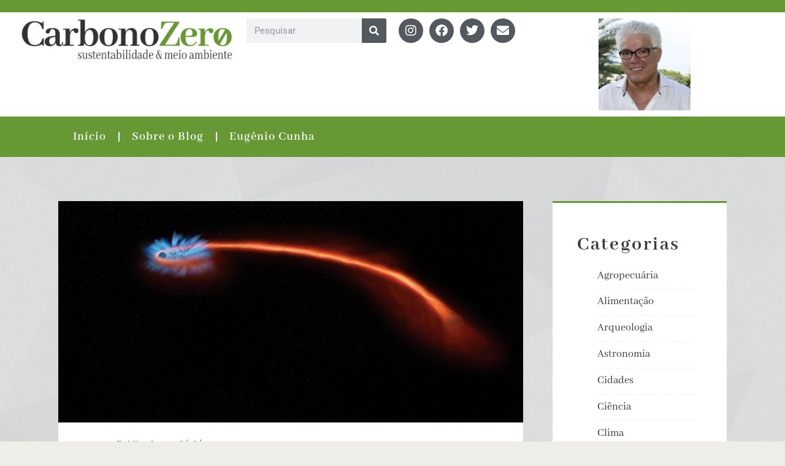

--- FILE ---
content_type: text/html; charset=utf-8
request_url: https://www.google.com/recaptcha/api2/aframe
body_size: 267
content:
<!DOCTYPE HTML><html><head><meta http-equiv="content-type" content="text/html; charset=UTF-8"></head><body><script nonce="jkRH0povfdFbLPbmfPi-7w">/** Anti-fraud and anti-abuse applications only. See google.com/recaptcha */ try{var clients={'sodar':'https://pagead2.googlesyndication.com/pagead/sodar?'};window.addEventListener("message",function(a){try{if(a.source===window.parent){var b=JSON.parse(a.data);var c=clients[b['id']];if(c){var d=document.createElement('img');d.src=c+b['params']+'&rc='+(localStorage.getItem("rc::a")?sessionStorage.getItem("rc::b"):"");window.document.body.appendChild(d);sessionStorage.setItem("rc::e",parseInt(sessionStorage.getItem("rc::e")||0)+1);localStorage.setItem("rc::h",'1762595274852');}}}catch(b){}});window.parent.postMessage("_grecaptcha_ready", "*");}catch(b){}</script></body></html>

--- FILE ---
content_type: text/css
request_url: https://carbonozero.net/wp-content/plugins/recently/assets/front/css/recently.css?ver=4.2.0
body_size: 87
content:
/*
Recently plugin stylesheet
Developed by Hector Cabrera
cabrerahector.com | @cabrerahector

Use the following classes to style your recent posts list as you like.
*/

/* Styles the "Sorry, no data so far" message */
.recently-no-data {
}

/* UL - Popular Posts container styles */
.recently-list {
}

    /* LI - Post container styles */
    .recently-list li {
        overflow: hidden;
        float: none;
        clear: both;
        list-style: none;
    }

    .recently-list-with-thumbnails li {
    }

        /* Thumbnail styles */
        .recently-thumbnail-wrapper {
            display: inline;
            float: left;
            margin: 0 5px 0 0;
        }

            .recently-thumbnail {
                border: none;
            }

        /* Title styles */
        .recently-post-title {
        }

        /* Excerpt styles */
        .recently-excerpt {
        }

        /* Metadata tag styles */
        .recently-meta {
            display: block;
            font-size: 0.7em;
            line-height: 1.2em;
        }

            /* Comments count styles */
            .recently-comments {
            }

            /* Views count styles */
            .recently-views {
            }

            /* Author styles */
            .recently-author {
            }

            /* Post date styles */
            .recently-date {
            }

            /* Post category styles */
            .recently-category {
            }

        /* WP-PostRatings styles */
        .recently-rating {
        }

--- FILE ---
content_type: text/css
request_url: https://carbonozero.net/wp-content/themes/ignite-plus/style.css?ver=6.8.3
body_size: 10346
content:
@charset "UTF-8";
/*
Theme Name: Ignite Plus
Theme URI: https://www.competethemes.com/ignite-plus/
Author: Compete Themes
Author URI: https://www.competethemes.com
Description: Ignite Plus is the premium version of Ignite, a responsive blog theme.
Version: 1.98
License: GNU General Public License v2 or later
License URI: http://www.gnu.org/licenses/gpl-2.0.html
Text Domain: ignite-plus
Tested up to: 5.8.1
Requires PHP: 5.4

Ignite Plus WordPress Theme, Copyright 2021 Compete Themes
Ignite Plus is distributed under the terms of the GNU GPL
*/
/*===== Variables =====*/
/* Theme Colors */
/* Social Media Brand Colors */
/*===== Mixins =====*/
/*===== Basic Styles =====*/
/* apply a natural box layout model to all elements */
*, *:before, *:after {
  box-sizing: border-box;
}

body {
  height: 100%;
  font-size: 100%;
  margin: 0;
  padding: 0;
  font-family: "lusitana", serif;
  line-height: 1.5;
  background: #EEEDE8;
  color: #373B41;
  -webkit-font-smoothing: antialiased;
  word-wrap: break-word;
  -ms-word-wrap: break-word;
}

.overflow-container {
  overflow: hidden;
  height: auto;
  min-height: 100%;
  background: #EEEDE8;
}

.background-image {
  -webkit-transition: all 0.3s ease;
          transition: all 0.3s ease;
}

.main {
  background: #EEEDE8;
  margin: 0 auto;
  -webkit-transition: all 0.3s ease;
          transition: all 0.3s ease;
  /* for when the menu is toggled open */
}
.main:after {
  content: "";
  position: absolute;
  top: -12em;
  /* to guarantee covering up breadcrumb trail if present*/
  left: 0;
  width: 100%;
  background: #373B41;
  opacity: 0;
  -webkit-transition: opacity 0.3s ease;
          transition: opacity 0.3s ease;
}

.loop-container:after {
  content: ".";
  display: block;
  clear: both;
  visibility: hidden;
  line-height: 0;
  height: 0;
}

p {
  margin: 1.5em 0;
}

a {
  color: #e6a117;
  -webkit-transition: color 0.3s ease;
          transition: color 0.3s ease;
}
a:link {
  color: #e6a117;
}
a:visited, a:hover, a:active {
  color: #A87227;
}

h1, h2, h3, h4, h5, h6 {
  font-family: "lusitana", serif;
  margin: 0;
  padding: 0;
  font-weight: 400;
}

h1 {
  font-size: 2.625em;
  /* 42px / 16px */
  line-height: 1.143;
}

h2 {
  font-size: 2.25em;
  /* 36px / 16px */
  line-height: 1.34;
}

h3 {
  font-size: 1.625em;
  /* 26px / 16px */
  line-height: 1.85;
}

h4 {
  font-size: 1.313em;
  /* 21px / 16px */
  line-height: 1.143;
}

h5 {
  font-size: 1.125em;
  /* 18px / 16px */
  line-height: 1.34;
}

h6 {
  font-size: 1em;
}

ul,
ol {
  font-size: 1em;
  padding: 0;
  margin: 1.5em;
}
ul ul, ul ol,
ol ul,
ol ol {
  margin: 0 1.5em;
}

ul ul,
ol ol,
ul ol,
ol ul,
li li {
  font-size: 1em;
}

/* Markup styles */
pre {
  word-wrap: break-word;
  white-space: pre-wrap;
  background: #E8EAEE;
  padding: 0.75em;
}

code {
  background: #E8EAEE;
  padding: 0 0.375em;
}

pre code {
  padding: 0;
}

blockquote {
  margin: 1.5em 1.5em 1.5em 0;
  padding-left: 1.5em;
  border-left: solid 3px #e6a117;
}
blockquote cite {
  display: block;
  text-align: right;
}

hr {
  margin: 0.69em 0;
}

/* Table styles */
table {
  border-spacing: 0;
  border-collapse: collapse;
  margin: 1.5em 0;
}

td,
th {
  padding: 0.75em;
  border: solid 1px #303338;
}

.wp-block-table {
  margin: 0;
}
.wp-block-table thead,
.wp-block-table tfoot {
  background: #E8EAEE;
}
.wp-block-table td,
.wp-block-table th {
  border-color: #D9DCDF;
}
.wp-block-table figcaption {
  font-size: 12px;
  line-height: 1.5;
  margin: -18px 0 0 0;
  color: #303338;
  text-align: center;
}

.wp-block-table.is-style-stripes thead {
  background: none;
}
.wp-block-table.is-style-stripes td,
.wp-block-table.is-style-stripes th {
  border-color: #D9DCDF;
}

/* Images */
.wp-block-image {
  margin: 0;
}

.alignleft {
  float: left;
  margin: 0 1.5em 1.5em 0;
}

.alignright {
  float: right;
  margin: 0 0 1.5em 1.5em;
}

.aligncenter {
  text-align: center;
  margin: 1.5em auto;
  display: block;
}

.alignnone {
  margin: 1.5em 0;
}

img,
.alignright,
.alignleft,
.aligncenter,
.alignnone,
.size-auto,
.size-full,
.size-large,
.size-medium,
.size-thumbnail,
.wp-block-image {
  max-width: 100%;
  height: auto;
}
img figcaption,
.alignright figcaption,
.alignleft figcaption,
.aligncenter figcaption,
.alignnone figcaption,
.size-auto figcaption,
.size-full figcaption,
.size-large figcaption,
.size-medium figcaption,
.size-thumbnail figcaption,
.wp-block-image figcaption {
  font-size: 12px;
  line-height: 1.5;
  margin: 3px 0 0 0;
  color: #303338;
  text-align: center;
}

.wp-caption-text,
.gallery-caption,
.wp-caption-dd {
  font-size: 12px;
  line-height: 1.5;
  margin: 3px 0 0 0;
  color: #303338;
  text-align: center;
}

.wp-block-social-links a {
  color: #fff;
}

/* Form styles */
input[type=text],
input[type=email],
input[type=password],
input[type=number],
input[type=search],
input[type=tel],
input[type=url],
textarea {
  padding: 0.8em;
  width: 100%;
  max-width: 27.75em;
  background: #EEEDE8;
  color: #7C7D7F;
  outline: solid 1px #D9DCDF;
  border: none;
  font-family: "lusitana", serif;
  font-size: 0.813em;
  line-height: 1.85;
  border-radius: 0;
  -webkit-transition: background 0.2s ease;
  transition: background 0.2s ease;
  -webkit-appearance: none;
}

textarea {
  max-width: 41.625em;
  overflow: auto;
  /* to hide scrollbar in IE */
}

input[type=submit] {
  padding: 0.8em;
  width: 100%;
  color: white;
  background: #e6a117;
  outline: none;
  border: none;
  max-width: 13.875em;
  font-family: "lusitana", serif;
  font-size: 0.813em;
  line-height: 1.85;
  border-radius: 0;
  -webkit-transition: background 0.2s ease;
  transition: background 0.2s ease;
  -webkit-appearance: none;
}

input[type=submit]:hover {
  cursor: pointer;
  background: #A87227;
}

input[type=search] {
  margin-right: 1.5em;
  padding-right: 0.375em;
  /* so safari 'x' doesn't get cut off */
}

::-webkit-input-placeholder {
  color: #7C7D7F;
}

:-moz-placeholder {
  color: #7C7D7F;
}

::-moz-placeholder {
  color: #7C7D7F;
}

:-ms-input-placeholder {
  color: #7C7D7F;
}

/* sticky */
.excerpt.sticky, .sticky.entry {
  outline: solid 3px #e6a117;
}

/* ie image border fix */
a img {
  border: none;
}

@media only screen and (min-device-width: 320px) and (max-device-width: 480px) and (orientation: landscape) {
  html {
    -webkit-text-size-adjust: none;
    /* none for no scaling */
  }
}
@media only screen and (min-device-width: 768px) and (max-device-width: 1024px) and (orientation: landscape) {
  html {
    -webkit-text-size-adjust: none;
    /* none for no scaling */
  }
}
.infinite-loader,
#infinite-handle {
  clear: both;
}

.site-header {
  background: white;
  min-height: 72px;
  padding: 1.25em 3.703% 0;
  border-top: solid 4px #e6a117;
  position: relative;
}
.site-header:after {
  content: ".";
  display: block;
  clear: both;
  visibility: hidden;
  line-height: 0;
  height: 0;
}

.title-info {
  float: right;
}
.title-info:after {
  content: ".";
  display: block;
  clear: both;
  visibility: hidden;
  line-height: 0;
  height: 0;
}

.site-title {
  font-size: 1.625em;
  line-height: 1.85;
  z-index: 1;
  float: right;
}
.site-title a {
  text-decoration: none;
  color: #373B41;
  line-height: 0;
}
.site-title a:link, .site-title a:visited {
  color: #373B41;
}
.site-title a:hover, .site-title a:active, .site-title a:focus {
  color: #e6a117;
}
.site-title a:only-child {
  margin-top: -5px;
  line-height: 1.5;
  display: block;
}
.site-title img {
  max-width: 6em;
  max-height: 2.25em;
}
.site-title span {
  position: absolute;
  opacity: 0;
  z-index: -1;
}

.toggle-navigation {
  color: #373B41;
  font-size: 1.625em;
  line-height: 1.35;
  position: relative;
  padding: 0;
  margin: 0;
  z-index: 1;
  background: none;
  border: none;
  -webkit-transition: color 0.2s ease;
  transition: color 0.2s ease;
}
.toggle-navigation:hover {
  cursor: pointer;
}

.menu-primary {
  -webkit-transform: translateZ(0);
          transform: translateZ(0);
  background: #373B41;
  width: 100%;
  min-height: 75em;
  max-width: 25em;
  /* 400px */
  position: absolute;
  top: 4.275em;
  left: 0;
  padding-top: 1.5em;
  text-align: center;
  z-index: 0;
  -webkit-transform: translateX(-100%);
          transform: translateX(-100%);
  -webkit-transition: -webkit-transform 0.3s ease;
          transition: transform 0.3s ease;
}
.menu-primary p {
  color: #e6a117;
  display: inline-block;
  border-top: solid 2px #303338;
  border-bottom: solid 2px #303338;
  padding: 1.5em 0;
}

.menu-primary-items,
.menu-unset {
  list-style: none;
}
.menu-primary-items a,
.menu-unset a {
  text-decoration: none;
  color: white;
  text-transform: uppercase;
  letter-spacing: 0.08em;
  margin: 1.5em 0;
  display: block;
}
.menu-primary-items a:hover, .menu-primary-items a:active, .menu-primary-items a:focus,
.menu-unset a:hover,
.menu-unset a:active,
.menu-unset a:focus {
  color: #e6a117;
}
.menu-primary-items ul,
.menu-unset ul {
  list-style: none;
}
.menu-primary-items ul a,
.menu-unset ul a {
  font-size: 0.813em;
  color: #D9DCDF;
  margin-top: -1.5em;
}
.menu-primary-items ul a:hover, .menu-primary-items ul a:active, .menu-primary-items ul a:focus,
.menu-unset ul a:hover,
.menu-unset ul a:active,
.menu-unset ul a:focus {
  color: white;
}
.menu-primary-items ul ul a,
.menu-unset ul ul a {
  color: #7C7D7F;
}
.menu-primary-items .current-menu-item > a,
.menu-primary-items .current_page_item > a,
.menu-unset .current-menu-item > a,
.menu-unset .current_page_item > a {
  color: #e6a117;
}

.site-header .social-media-icons {
  margin-top: 3em;
}
.site-header .social-media-icons li {
  display: inline-block;
}
.site-header .social-media-icons li a {
  color: white;
  margin: 0 0.375em;
  text-decoration: none;
  /* for IE9 */
}
.site-header .social-media-icons li a:hover {
  color: #e6a117;
}

.site-header.toggled .menu-primary {
  -webkit-transform: translateX(0);
          transform: translateX(0);
}
.site-header.toggled ~ div .main:after {
  bottom: 0;
  opacity: 0.4;
}
.site-header.toggled ~ div .sidebar-primary-container:after {
  bottom: 0;
  opacity: 0.4;
}

/* 600px */
@media all and (min-width: 37.5em) {
  .site-header {
    padding: 1.25em 7.407% 0;
  }

  .site-title {
    right: 7.407%;
  }
}
/* 800px */
@media all and (min-width: 50em) {
  .admin-bar.fixed .site-header,
.admin-bar.fixed-scroll .site-header {
    top: 32px;
  }

  .site-header {
    height: auto;
    min-height: 4.5em;
    padding: 0 11.11%;
    top: 0;
    -webkit-transition: -webkit-transform 0.3s ease-out;
            transition: transform 0.3s ease-out;
  }
  .site-header:after {
    content: ".";
    display: block;
    clear: both;
    visibility: hidden;
    line-height: 0;
    height: 0;
  }

  .toggle-navigation {
    display: none;
  }

  .title-info {
    float: left;
    margin-bottom: 5px;
    padding: 1.125em 3em 0 0;
  }

  .site-title {
    position: static;
    line-height: 1;
    margin-right: 0.225em;
  }

  .menu-primary {
    position: static;
    max-width: none;
    min-height: 1px;
    width: auto;
    padding: 0;
    text-align: left;
    background: none;
    -webkit-transform: none;
            transform: none;
  }
  .menu-primary p {
    display: none;
  }

  .menu-unset {
    float: left;
  }

  .menu-primary-items,
.menu-unset ul {
    margin: 0;
    line-height: 0;
    float: left;
  }
  .menu-primary-items li,
.menu-unset ul li {
    float: left;
    position: relative;
  }
  .menu-primary-items a,
.menu-unset ul a {
    color: #373B41;
    margin: 0;
    padding: 0 0.75em;
    font-size: 0.813em;
    line-height: 5.231em;
    /* 68px */
    letter-spacing: 0.1em;
    background: white;
    -webkit-transition: background 0.2s ease;
            transition: background 0.2s ease;
  }
  .menu-primary-items a:link, .menu-primary-items a:visited,
.menu-unset ul a:link,
.menu-unset ul a:visited {
    color: #373B41;
  }
  .menu-primary-items a:hover, .menu-primary-items a:active, .menu-primary-items a:focus,
.menu-unset ul a:hover,
.menu-unset ul a:active,
.menu-unset ul a:focus {
    color: white;
    background: #e6a117;
  }
  .menu-primary-items a:hover:after, .menu-primary-items a:active:after, .menu-primary-items a:focus:after,
.menu-unset ul a:hover:after,
.menu-unset ul a:active:after,
.menu-unset ul a:focus:after {
    color: white !important;
  }
  .menu-primary-items a:hover + ul, .menu-primary-items a:active + ul, .menu-primary-items a:focus + ul,
.menu-unset ul a:hover + ul,
.menu-unset ul a:active + ul,
.menu-unset ul a:focus + ul {
    top: 4.2495em;
    opacity: 1;
  }
  .menu-primary-items ul,
.menu-unset ul ul {
    position: absolute;
    top: -999em;
    opacity: 0;
    margin: 0;
    z-index: 3;
    min-width: 100%;
    -webkit-backface-visibility: hidden;
            backface-visibility: hidden;
    /* remove slight wiggle caused by opacity change */
    -webkit-transition: opacity 0.2s ease;
            transition: opacity 0.2s ease;
    box-shadow: 1px 1px 2px 0px rgba(0, 0, 0, 0.2);
  }
  .menu-primary-items ul li,
.menu-unset ul ul li {
    min-width: 100%;
  }
  .menu-primary-items ul a,
.menu-unset ul ul a {
    margin-top: 0;
    color: #373B41;
    white-space: nowrap;
  }
  .menu-primary-items ul a:hover, .menu-primary-items ul a:active, .menu-primary-items ul a:focus,
.menu-unset ul ul a:hover,
.menu-unset ul ul a:active,
.menu-unset ul ul a:focus {
    color: white;
  }
  .menu-primary-items ul a:hover:after, .menu-primary-items ul a:active:after, .menu-primary-items ul a:focus:after,
.menu-unset ul ul a:hover:after,
.menu-unset ul ul a:active:after,
.menu-unset ul ul a:focus:after {
    color: white !important;
  }
  .menu-primary-items ul a:hover + ul, .menu-primary-items ul a:active + ul, .menu-primary-items ul a:focus + ul,
.menu-unset ul ul a:hover + ul,
.menu-unset ul ul a:active + ul,
.menu-unset ul ul a:focus + ul {
    top: 0;
    left: 100%;
  }
  .menu-primary-items ul:hover,
.menu-unset ul ul:hover {
    top: 4.2495em;
    opacity: 1;
  }
  .menu-primary-items ul ul:hover,
.menu-unset ul ul ul:hover {
    top: 0;
    left: 100%;
  }
  .menu-primary-items:after,
.menu-unset ul:after {
    content: ".";
    display: block;
    clear: both;
    visibility: hidden;
    line-height: 0;
    height: 0;
  }

  .site-header .social-media-icons {
    display: none;
  }

  #menu-primary-items,
.menu-unset ul {
    /* using id to avoid annoying selector competition */
  }
  #menu-primary-items .current-menu-item > a,
#menu-primary-items .current_page_ancestor > a,
#menu-primary-items .current_page_item > a,
#menu-primary-items .current_page_ancestor > a,
.menu-unset ul .current-menu-item > a,
.menu-unset ul .current_page_ancestor > a,
.menu-unset ul .current_page_item > a,
.menu-unset ul .current_page_ancestor > a {
    color: white;
    background: #e6a117;
  }
  #menu-primary-items .current-menu-item > a:after,
#menu-primary-items .current_page_ancestor > a:after,
#menu-primary-items .current_page_item > a:after,
#menu-primary-items .current_page_ancestor > a:after,
.menu-unset ul .current-menu-item > a:after,
.menu-unset ul .current_page_ancestor > a:after,
.menu-unset ul .current_page_item > a:after,
.menu-unset ul .current_page_ancestor > a:after {
    color: white !important;
  }
  #menu-primary-items.clear,
.menu-unset ul.clear {
    clear: left;
  }

  /* because .menu-primary-items is a 'ul' this needs to be declared separately */
  .menu-unset:after {
    content: ".";
    display: block;
    clear: both;
    visibility: hidden;
    line-height: 0;
    height: 0;
  }
  .menu-unset ul {
    margin: 0;
  }
  .menu-unset ul:after {
    content: ".";
    display: block;
    clear: both;
    visibility: hidden;
    line-height: 0;
    height: 0;
  }

  /* show drop down items when accessed with keyboard too */
  .menu-primary-items ul.focused,
.menu-unset ul ul.focused {
    top: 4.2495em;
    opacity: 1;
  }
  .menu-primary-items ul.focused ul.focused,
.menu-unset ul ul.focused ul.focused {
    top: 0;
    left: 100%;
  }

  .parent-icons .menu-item-has-children > a {
    padding: 0 1.5em 0 0.75em;
  }
  .parent-icons .menu-item-has-children > a:after {
    content: "▾";
    font-family: "Arial", "sans-serif";
    color: #373B41;
    margin-left: 4px;
    position: absolute;
    top: -1px;
  }
  .parent-icons .menu-item-has-children ul .menu-item-has-children > a:after {
    content: "▸";
  }

  .site-header .social-media-icons {
    display: inline-block;
    visibility: hidden;
    margin: 0;
    float: right;
    position: absolute;
  }
  .site-header .social-media-icons li a {
    color: #373B41;
    line-height: 4.25em;
    /* 68px */
  }
  .site-header .social-media-icons li a:hover {
    color: #e6a117;
  }
  .site-header .social-media-icons li:last-child a {
    margin-right: 0;
  }
  .site-header .social-media-icons.visible {
    position: relative;
    visibility: visible;
  }
  .site-header .social-media-icons.visible-top {
    visibility: visible;
    top: 0;
  }
}
/* 900px */
@media all and (min-width: 56.25em) {
  .site-header {
    padding: 0 7.407%;
  }
}
/* 1000px */
@media all and (min-width: 62.5em) {
  .menu-primary p {
    margin: 1.0625em 3em 8px -3em;
    display: inline-block;
    line-height: 2;
    color: #7C7D7F;
    border: none;
    padding: 0;
    float: left;
  }

  .site-title {
    float: left;
  }
}
.main,
#disqus_thread,
.site-footer,
.sidebar-primary-container {
  padding: 1.5em 3.703%;
}

.excerpt, .entry {
  background: white;
  margin: 1.5em auto;
  padding: 1.5em 8% 2.25em;
}

.featured-image {
  position: relative;
  height: 0;
  padding-bottom: 56.5%;
  left: -9.5%;
  width: 119%;
  margin: -1.5em 0 1.5em 0;
  overflow: hidden;
}
.featured-image > a {
  position: absolute;
  top: 0;
  right: 0;
  bottom: 0;
  left: 0;
  font-size: 0;
}
.featured-image > img,
.featured-image > a > img {
  position: absolute;
  left: 0;
  height: 100%;
  width: 100%;
  -o-object-fit: cover;
     object-fit: cover;
}
.featured-image > img.no-object-fit,
.featured-image > a > img.no-object-fit {
  min-width: 0;
  min-height: 0;
  max-width: 100%;
  max-height: 100%;
  height: auto;
  width: auto;
  top: 50%;
  right: 50%;
  left: auto;
  -webkit-transform: translateX(50%) translateY(-50%);
          transform: translateX(50%) translateY(-50%);
}
.featured-image .ccfic {
  position: absolute;
  width: 100%;
  bottom: 0;
  background: rgba(0, 0, 0, 0.7);
  color: white;
  padding: 4px 8%;
  font-size: 13px;
}

.excerpt-meta-top, .entry-meta-top {
  margin-bottom: 0.75em;
  padding-bottom: 0.75em;
  position: relative;
}
.excerpt-meta-top:after, .entry-meta-top:after {
  content: "";
  position: absolute;
  width: 32%;
  height: 2px;
  background: #e6a117;
  bottom: 0;
  left: 0;
}
.excerpt-meta-top a, .entry-meta-top a {
  text-decoration: none;
  color: #373B41;
}
.excerpt-meta-top a:link, .entry-meta-top a:link, .excerpt-meta-top a:visited, .entry-meta-top a:visited {
  color: #373B41;
}
.excerpt-meta-top a:hover, .entry-meta-top a:hover, .excerpt-meta-top a:active, .entry-meta-top a:active {
  color: #e6a117;
}

.excerpt-title, .entry-title {
  font-weight: 700;
  font-size: 1.625em;
  line-height: 1.385;
  word-wrap: break-word;
  -ms-word-wrap: break-word;
}
.excerpt-title a, .entry-title a {
  color: #373B41;
  text-decoration: none;
}
.excerpt-title a:link, .entry-title a:link, .excerpt-title a:visited, .entry-title a:visited {
  color: #373B41;
}
.excerpt-title a:hover, .entry-title a:hover, .excerpt-title a:active, .entry-title a:active {
  color: #7C7D7F;
}

.excerpt-content {
  border-bottom: solid 2px #D9DCDF;
}

.more-link {
  text-decoration: none;
  display: inline-block;
  text-align: center;
  line-height: 2.25em;
  background: #e6a117;
  color: white;
  padding: 0 16.5px;
  margin: 1.125em 0;
  -webkit-transition: background 0.2s ease;
          transition: background 0.2s ease;
  clear: both;
}
.more-link:link, .more-link:visited {
  color: white;
}
.more-link:hover, .more-link:active {
  background: #A87227;
}

.excerpt-categories, .entry-categories,
.excerpt-tags,
.entry-tags,
.excerpt-comments {
  color: #7C7D7F;
}
.excerpt-categories p, .entry-categories p,
.excerpt-tags p,
.entry-tags p,
.excerpt-comments p {
  margin: 0.75em 0 0;
  padding-left: 1.5em;
}
.excerpt-categories i, .entry-categories i,
.excerpt-tags i,
.entry-tags i,
.excerpt-comments i {
  margin-left: -1.5em;
}
.excerpt-categories a, .entry-categories a,
.excerpt-tags a,
.entry-tags a,
.excerpt-comments a {
  text-decoration: none;
  text-transform: uppercase;
  letter-spacing: 0.1em;
  font-size: 0.813em;
  line-height: 1.7;
  margin-right: 0.75em;
}
.excerpt-categories a:link, .entry-categories a:link, .excerpt-categories a:visited, .entry-categories a:visited,
.excerpt-tags a:link,
.entry-tags a:link,
.excerpt-tags a:visited,
.entry-tags a:visited,
.excerpt-comments a:link,
.excerpt-comments a:visited {
  color: #7C7D7F;
}
.excerpt-categories a:hover, .entry-categories a:hover, .excerpt-categories a:active, .entry-categories a:active,
.excerpt-tags a:hover,
.entry-tags a:hover,
.excerpt-tags a:active,
.entry-tags a:active,
.excerpt-comments a:hover,
.excerpt-comments a:active {
  color: #e6a117;
}

.excerpt-categories i, .entry-categories i,
.excerpt-comments i {
  margin-right: 0.4375em;
}

.excerpt-tags i, .entry-tags i {
  margin-right: 0.625em;
}

.pagination {
  background: white;
  padding: 0.75em;
  border-top: solid 2px #e6a117;
  text-align: center;
  margin-bottom: 1.5em;
}
.pagination span,
.pagination a {
  margin: 0 0.375em;
}
.pagination a {
  text-decoration: none;
}

.infinite-scroll .pagination {
  display: none;
}

/* 500px */
@media all and (min-width: 31.25em) {
  .excerpt-meta-top:after, .entry-meta-top:after {
    width: 20%;
  }
}
/* 600px */
@media all and (min-width: 37.5em) {
  .main,
#disqus_thread,
.site-footer,
.sidebar-primary-container {
    padding: 1.5em 7.407%;
  }

  .pagination span,
.pagination a {
    margin: 0 0.75em;
  }
}
/* 800px */
@media all and (min-width: 50em) {
  .main,
#disqus_thread,
.site-footer,
.sidebar-primary-container {
    padding: 1.5em 11.11%;
  }

  .excerpt, .entry {
    padding: 2.25em 14.333%;
  }

  .featured-image {
    left: -20%;
    width: 140%;
    padding-bottom: 66.5%;
    margin-top: -2.25em;
  }
  .featured-image .ccfic {
    padding: 4px 14.333%;
  }
}
/* 900px */
@media all and (min-width: 56.25em) {
  /* switch from padding to width */
  .main {
    width: 55.55%;
    padding: 1.5em 0;
    float: left;
    margin: 0 3.703% 0 7.407%;
  }

  #disqus_thread, .site-footer, .sidebar-primary-container {
    padding: 1.5em 7.407%;
  }

  .excerpt, .entry {
    padding: 2.25em 13.333%;
  }

  .featured-image {
    left: -18%;
    width: 136%;
    padding-bottom: 64.5%;
  }
  .featured-image .ccfic {
    padding: 4px 13.333%;
  }

  .pagination {
    margin-bottom: 3em;
  }
}
/* 1000px */
@media all and (min-width: 62.5em) {
  .excerpt, .entry {
    padding-top: 3em;
  }

  .excerpt-title, .entry-title {
    font-size: 2.625em;
    line-height: 1.143;
  }

  .excerpt-categories, .entry-categories,
.excerpt-tags,
.entry-tags,
.excerpt-comments {
    display: inline-block;
  }

  .excerpt-categories, .entry-categories,
.excerpt-tags,
.entry-tags {
    margin-right: 0.75em;
  }

  .featured-image {
    margin-top: -3em;
  }
}
/* 1100px */
@media all and (min-width: 68.75em) {
  .main {
    width: 59.253%;
  }

  .excerpt, .entry {
    margin: 3em 0;
    padding: 3em 12.5% 2.25em;
  }

  .featured-image {
    left: -16.67%;
    width: 133.33%;
    padding-bottom: 63.5%;
  }
  .featured-image .ccfic {
    padding: 4px 12.5%;
  }
}
.sidebar-after-content,
.sidebar-after-content-page {
  margin-top: 1.5em;
}

.sidebar-primary-container {
  position: relative;
  /* used to set neg z-index so main overlay covers it */
  background: #EEEDE8;
  -webkit-transition: all 0.3s ease;
  transition: all 0.3s ease;
  /* for when the menu is toggled open */
}
.sidebar-primary-container:after {
  content: "";
  position: absolute;
  top: 0;
  /* to guarantee covering up breadcrumb trail if present */
  left: 0;
  width: 100%;
  background: #373B41;
  opacity: 0;
  -webkit-transition: opacity 0.3s ease;
  transition: opacity 0.3s ease;
}

.widget {
  background: white;
  border-top: solid 3px #e6a117;
  font-size: 0.813em;
  line-height: 1.85;
  margin: 1.8450184502em 0;
  padding: 1.615em 8% 0.923em;
}
.widget ul {
  list-style: none;
  margin: 1em 0 1.8450184502em;
}
.widget ul li {
  padding: 0.846em 0.5em 0.923em 0;
  /* subtracted 1px for border */
  margin: 0;
  border-bottom: solid 1px #D9DCDF;
  -webkit-transition: all 0.2s ease;
  transition: all 0.2s ease;
}
.widget ul li:last-child {
  border: none;
}
.widget ul li a {
  display: block;
  text-decoration: none;
}
.widget ul li:hover {
  background: rgba(240, 240, 240, 0.15);
  padding-left: 0.5em;
  padding-right: 0;
  /* added above to be removed now so the space doesn't decrease at all */
}
.widget ul ul {
  margin: 0 0 0 1em;
}
.widget ul ul li:last-child {
  margin-bottom: 0;
  padding-bottom: 0;
}
.widget a {
  color: #373B41;
}
.widget a:link, .widget a:visited {
  color: #373B41;
}
.widget a:hover, .widget a:active {
  color: #e6a117;
}

.widget-title {
  text-transform: uppercase;
  font-weight: 700;
  letter-spacing: 0.08em;
  font-size: 1em;
  line-height: 1.85;
  margin-bottom: 1.8450184502em;
}

/* widget-specific styling */
.widget-archives ul li,
.widget-categories ul li {
  position: relative;
}
.widget-archives ul li span,
.widget-categories ul li span {
  float: right;
  margin-top: -1.75em;
  -webkit-transition: all 0.2s ease;
  transition: all 0.2s ease;
}
.widget-archives ul li:hover span,
.widget-categories ul li:hover span {
  padding-right: 0.75em;
}

.widget_ct_ignite_social_icons .social-media-icons {
  font-size: 28px;
  line-height: 1.75;
  margin: 0.75em 0;
}
.widget_ct_ignite_social_icons .social-media-icons li {
  display: inline-block;
  border-bottom: none;
  padding: 0;
}
.widget_ct_ignite_social_icons .social-media-icons li:hover {
  padding-left: 0;
}
.widget_ct_ignite_social_icons .social-media-icons a {
  margin: 0 0.375em;
  text-decoration: none;
  /* for IE9 */
}
.widget_ct_ignite_social_icons .social-media-icons a:hover, .widget_ct_ignite_social_icons .social-media-icons a:active, .widget_ct_ignite_social_icons .social-media-icons a:focus {
  color: #e6a117;
}

.widget_ct_ignite_recent_posts .image,
.widget_ct_ignite_recent_posts .avatar,
.widget_ct_ignite_recent_comments .image,
.widget_ct_ignite_recent_comments .avatar {
  width: 4.5em;
  height: 4.5em;
  background-size: cover;
  border-radius: 50%;
  float: left;
  margin-right: 0.75em;
}
.widget_ct_ignite_recent_posts ul li,
.widget_ct_ignite_recent_comments ul li {
  padding: 1.5em 0 2.25em;
  min-height: 7.5em;
}
.widget_ct_ignite_recent_posts ul li:hover,
.widget_ct_ignite_recent_comments ul li:hover {
  padding-left: 0;
  background: none;
}

.widget_ct_ignite_recent_comments a {
  color: #e6a117;
}
.widget_ct_ignite_recent_comments a:link {
  color: #e6a117;
}
.widget_ct_ignite_recent_comments a:visited, .widget_ct_ignite_recent_comments a:hover, .widget_ct_ignite_recent_comments a:active {
  color: #A87227;
}
.widget_ct_ignite_recent_comments .avatar {
  margin-bottom: 0.75em;
}
.widget_ct_ignite_recent_comments span {
  clear: left;
  display: block;
}

.widget_ct_ignite_about_me {
  padding: 1.615em 0 0.923em;
}
.widget_ct_ignite_about_me img {
  margin: -21px 0 1.5em;
  width: 100%;
}
.widget_ct_ignite_about_me h2,
.widget_ct_ignite_about_me p {
  padding: 0 8%;
}

.widget_categories select {
  margin-bottom: 1.5em;
}

.widget_ct_ignite_image {
  background: none;
  border: none;
  padding: 0;
}

@media all and (max-width: 56.25em) {
  .widget_ct_ignite_about_me:after {
    content: ".";
    display: block;
    clear: both;
    visibility: hidden;
    line-height: 0;
    height: 0;
  }
}
/* 500px */
@media all and (min-width: 31.25em) {
  .widget_ct_ignite_about_me {
    padding: 1.615em 8% 0.923em;
  }
  .widget_ct_ignite_about_me img {
    width: 150px;
    float: left;
    margin: 0 1.5em 0 0;
  }
  .widget_ct_ignite_about_me h2,
.widget_ct_ignite_about_me p {
    padding: 0;
  }
}
/* 800px */
@media all and (min-width: 50em) {
  .sidebar-primary-container .widget {
    padding: 1.615em 14.33% 0.923em;
  }
  .sidebar-primary-container .social-media-icons {
    display: block;
  }
  .sidebar-primary-container .widget_ct_ignite_image {
    padding: 0;
  }

  .parent-icons .widget_nav_menu .menu-item-has-children > a:after {
    display: none;
  }
}
/* 900px */
@media all and (min-width: 56.25em) {
  .sidebar-primary-container {
    width: 25.923%;
    padding: 1.5em 0;
    float: left;
    margin-top: 1.5em;
  }
  .sidebar-primary-container .widget_ct_ignite_about_me {
    padding: 1.615em 0 0.923em;
  }
  .sidebar-primary-container .widget_ct_ignite_about_me img {
    margin: -21px 0 1.5em;
    width: 100%;
  }
  .sidebar-primary-container .widget_ct_ignite_about_me h2,
.sidebar-primary-container .widget_ct_ignite_about_me p {
    padding: 0 14.33%;
  }

  .widget:first-child {
    margin-top: 0;
  }
}
/* 1100px */
@media all and (min-width: 68.75em) {
  .sidebar-primary-container {
    width: 22.222%;
    margin-top: 3em;
  }
}
.entry-content {
  margin-top: 1.5em;
}
.entry-content iframe {
  max-width: 100%;
}
.entry-content:after {
  content: ".";
  display: block;
  clear: both;
  visibility: hidden;
  line-height: 0;
  height: 0;
}

.further-reading {
  margin: 1.5em 0;
}
.further-reading span {
  border-bottom: solid 1px #e6a117;
  font-weight: 700;
  position: relative;
  display: inline-block;
}
.further-reading a {
  color: #373B41;
  text-decoration: none;
  display: block;
}
.further-reading a:link, .further-reading a:visited {
  color: #373B41;
}
.further-reading a:hover, .further-reading a:active {
  color: #e6a117;
}

.author-meta {
  background: #f5f5f5;
  border: solid 1px #E8EAEE;
  padding: 1.5em;
  margin: 1.5em 0;
}
.author-meta h4 {
  font-weight: 700;
  border-bottom: solid 1px #e6a117;
  display: inline-block;
  padding-bottom: 3px;
}
.author-meta h4 a {
  text-decoration: none;
  color: #373B41;
}
.author-meta h4 a:link, .author-meta h4 a:visited {
  color: #373B41;
}
.author-meta h4 a:hover, .author-meta h4 a:active, .author-meta h4 a:focus {
  color: #e6a117;
}
.author-meta img {
  border-radius: 50%;
  float: left;
  margin: 0 1.5em 0 0;
  width: 72px;
  height: 72px;
  overflow: hidden;
}
.author-meta p {
  margin-top: 0.75em;
  margin-left: 6em;
}

.author-meta .social-media-icons {
  margin: 1.5em 0 1.5em 4.5em;
  list-style: none;
}
.author-meta .social-media-icons li {
  display: inline-block;
  margin-right: 0.75em;
}
.author-meta .social-media-icons li a {
  color: #373B41;
  font-size: 1.3125em;
  line-height: 1.143;
}
.author-meta .social-media-icons li a:link, .author-meta .social-media-icons li a:visited {
  color: #373B41;
}
.author-meta .social-media-icons li a:hover, .author-meta .social-media-icons li a:active, .author-meta .social-media-icons li a:focus {
  color: #e6a117;
}

.last-updated {
  font-style: italic;
}

.wp-block-image.alignfull,
.wp-block-cover {
  position: relative;
  left: -9.5%;
  width: 119%;
  max-width: none;
}

.wp-block-image.alignwide {
  position: relative;
  left: -5%;
  width: 110%;
  max-width: none;
}

.wp-block-quote.is-large {
  padding-left: 0;
  border-left: none;
  margin: 1.5em;
}

.wp-block-embed {
  margin: 1.5em 0;
}

.wp-block-code code {
  background: none;
}

/* 700px */
@media all and (min-width: 43.75em) {
  .further-reading p {
    width: 50%;
    display: inline-block;
    vertical-align: top;
    padding-right: 4%;
  }
  .further-reading .prev {
    float: left;
  }
  .further-reading .next {
    text-align: right;
    padding: 0 0 0 4%;
    float: right;
  }
  .further-reading:after {
    content: ".";
    display: block;
    clear: both;
    visibility: hidden;
    line-height: 0;
    height: 0;
  }
}
/* 800px */
@media all and (min-width: 50em) {
  .wp-block-image.alignfull,
.wp-block-cover {
    left: -20.25%;
    width: 140.5%;
  }

  .wp-block-image.alignwide {
    left: -12%;
    width: 124%;
  }
}
/* 900px */
@media all and (min-width: 56.25em) {
  .wp-block-image.alignfull,
.wp-block-cover {
    left: -18%;
    width: 136%;
  }

  .wp-block-image.alignwide {
    left: -10%;
    width: 120%;
  }
}
/* 1100px */
@media all and (min-width: 68.75em) {
  .entry {
    margin-bottom: 1.5em;
  }

  .wp-block-image.alignfull,
.wp-block-cover {
    left: -16.75%;
    width: 133.5%;
  }

  .wp-block-image.alignwide {
    left: -9%;
    width: 118%;
  }
}
.comments {
  background: white;
  margin: -1.5em 0 3em;
  padding: 0 8% 2.25em;
}

.comments-number {
  border-top: solid 2px #D9DCDF;
  padding-top: 1.375em;
}
.comments-number h2 {
  font-size: 1.625em;
  /* 26px / 16px */
  line-height: 1.85;
}

.comment-list {
  list-style: none;
  margin: 1.5em 0;
}
.comment-list ul {
  list-style: none;
  margin: 3em 0 1.5em 3em;
}
.comment-list ul li:first-child:before {
  content: "→";
  position: absolute;
  left: -1.5em;
  top: 1em;
}

li.comment,
li.pingback {
  margin: 3em 0;
  position: relative;
}

.comment-content {
  margin-left: 3.75em;
}
.comment-content p:first-child {
  margin-top: 0;
}
.comment-content p:last-child {
  margin-bottom: 1.437em;
  /* b/c comment meta border */
}

.no-avatars .comment-content,
.no-avatars .comment-meta {
  margin-left: 0;
}

.comment-author:after {
  content: ".";
  display: block;
  clear: both;
  visibility: hidden;
  line-height: 0;
  height: 0;
}
.comment-author img {
  width: 3em;
  height: 3em;
  border-radius: 50%;
  float: left;
  margin: 0 0.75em 0 0;
}
.comment-author .author-name {
  font-weight: 700;
}
.comment-author .author-name a {
  color: #e6a117;
  text-decoration: none;
}
.comment-author .author-name a:link, .comment-author .author-name a:visited {
  color: #e6a117;
}
.comment-author .author-name a:hover, .comment-author .author-name a:active {
  color: #A87227;
}

.comment-meta {
  font-size: 0.813em;
  line-height: 1.85;
  display: inline-block;
  border-top: solid 1px #D9DCDF;
  margin-left: 4.6125em;
}

.comment-date {
  display: inline-block;
}

.comment-reply-link,
.comment-edit-link {
  text-decoration: none;
}
.comment-reply-link:before,
.comment-edit-link:before {
  content: " | ";
  color: #373B41;
}

.bypostauthor > article .comment-author img {
  border: solid 2px #e6a117;
}
.bypostauthor > article .author-profile-image-comment img {
  border: none;
}

.comment-respond {
  margin-top: 3em;
}

/* 500px */
@media all and (min-width: 31.25em) {
  .comment-pagination p {
    width: 50%;
    display: inline-block;
    vertical-align: top;
  }
  .comment-pagination .next-comment {
    text-align: right;
  }
}
/* 800px */
@media all and (min-width: 50em) {
  .comments {
    padding: 0 14.333% 2.25em;
  }
}
/* 900px */
@media all and (min-width: 56.25em) {
  .comments {
    padding: 0 13.333% 2.25em;
  }
}
/* 1100px */
@media all and (min-width: 68.75em) {
  .comments {
    padding: 0 12.5% 2.25em;
  }
}
.site-footer {
  background: #373B41;
  color: #7C7D7F;
  padding-bottom: 0;
  overflow: hidden;
  text-align: center;
}
.site-footer h1 {
  font-size: 1.625em;
  /* 26px / 16px */
  line-height: 1.85;
}
.site-footer a {
  color: #7C7D7F;
  text-decoration: none;
}
.site-footer a:link, .site-footer a:visited {
  color: #7C7D7F;
}
.site-footer a:hover, .site-footer a:active {
  color: #e6a117;
}

.design-credit {
  background: #303338;
  color: #7C7D7F;
  text-transform: uppercase;
  text-align: center;
  letter-spacing: 0.08em;
  padding: 0.75em;
  margin-top: 3em;
  position: relative;
  left: -4%;
  width: 108%;
  font-size: 0.75em;
  line-height: 2;
}

.menu-secondary ul {
  list-style: none;
  margin-top: 0;
}
.menu-secondary a {
  position: relative;
}

.parent-icons .menu-secondary .menu-item-has-children > a:after {
  color: #7C7D7F;
}

.scroll-to-top {
  position: fixed;
  bottom: -45px;
  right: 0;
  z-index: 9;
  background: #303338;
  border: none;
  color: #fff;
  padding: 12px 0;
  width: 60px;
  -webkit-transition: background 0.2s, -webkit-transform 0.3s;
          transition: background 0.2s, transform 0.3s;
}
.scroll-to-top.visible {
  -webkit-transform: translateY(-45px);
          transform: translateY(-45px);
}
.scroll-to-top:hover {
  cursor: pointer;
  background: #373B41;
}
.scroll-to-top:hover i {
  -webkit-transform: translateY(-4px);
          transform: translateY(-4px);
}
.scroll-to-top i {
  font-size: 21px;
  -webkit-transition: -webkit-transform 0.2s;
          transition: transform 0.2s;
}

/* 600px */
@media all and (min-width: 37.5em) {
  .design-credit {
    left: -9%;
    width: 118%;
  }

  .menu-secondary li {
    display: inline-block;
    margin-right: 0.75em;
  }
}
/* 700px */
@media all and (min-width: 43.75em) {
  .site-footer {
    padding: 1.5em 3.703% 0;
  }

  .sidebar-footer:after {
    content: ".";
    display: block;
    clear: both;
    visibility: hidden;
    line-height: 0;
    height: 0;
  }

  .design-credit {
    clear: both;
  }
}
/* 800px */
@media all and (min-width: 50em) {
  .site-footer {
    padding: 1.5em 7.407% 0;
  }
}
/* 900px */
@media all and (min-width: 56.25em) {
  .site-footer {
    padding: 1.5em 3.703% 0;
  }
  .site-footer > h3 {
    font-size: 2.3125em;
    line-height: 1.297;
  }
  .site-footer .menu-secondary {
    margin-top: 0.75em;
  }

  .design-credit {
    left: -4%;
    width: 108%;
  }
}
/* Footer Widget Styling */
.sidebar-footer {
  margin-top: 3em;
}
.sidebar-footer .widget {
  background: none;
  border-color: rgba(255, 255, 255, 0.1);
  text-align: left;
}
.sidebar-footer .widget li {
  border: none;
}

/* 700px */
@media all and (min-width: 43.75em) {
  .sidebar-footer:not(.active-1) .widget {
    width: 45%;
    float: left;
  }
  .sidebar-footer:not(.active-1) .widget:nth-child(odd) {
    margin-right: 5%;
  }
}
/* 900px */
@media all and (min-width: 56.25em) {
  .sidebar-footer .widget {
    margin-top: 0;
  }
}
/* 1000px */
@media all and (min-width: 62.5em) {
  .sidebar-footer:not(.active-1):not(.active-2) .widget {
    width: 30%;
    margin-right: 0;
    margin-top: 1.5em;
    padding: 1.615em 4% 0.923em;
  }
  .sidebar-footer:not(.active-1):not(.active-2) .widget:nth-child(3n-2), .sidebar-footer:not(.active-1):not(.active-2) .widget:nth-child(3n-1) {
    margin-right: 5%;
  }
  .sidebar-footer:not(.active-1):not(.active-2) .widget:nth-child(3n+4) {
    clear: left;
  }
}
/* screen reader styling */
.screen-reader-text {
  position: absolute;
  clip: rect(1px 1px 1px 1px);
  /* IE6, IE7 */
  clip: rect(1px, 1px, 1px, 1px);
  overflow: hidden;
  height: 1px;
  width: 1px;
}

/* skip content link */
.skip-content {
  position: absolute;
  top: -4.5em;
  width: 100%;
  left: 0;
  display: block;
  text-align: center;
  color: white !important;
  z-index: 99;
  padding: 1.5em;
  background: #373B41;
  -webkit-transition: top 0.2s ease;
  transition: top 0.2s ease;
}
.skip-content:focus {
  top: 0;
}

.breadcrumbs ~ .main .archive-description {
  margin-top: 0;
  margin-bottom: 1.5em;
}

.archive-description {
  background: #fff;
  border-top: solid 3px #e6a117;
  padding: 1px 24px;
  margin-bottom: -0.75em;
}

@media all and (min-width: 50em) {
  .archive-description {
    padding: 1px 36px;
  }
}
@media all and (min-width: 56.25em) {
  .archive-description {
    margin-top: 1.5em;
  }
}
@media all and (min-width: 68.75em) {
  .archive-description {
    margin-top: 3em;
  }
}
.breadcrumbs {
  text-transform: uppercase;
  color: #7C7D7F;
  letter-spacing: 0.08em;
  padding: 3em 3.703% 0;
  background: #EEEDE8;
  -webkit-transition: all 0.3s ease;
  transition: all 0.3s ease;
}
.breadcrumbs a {
  text-decoration: none;
  color: #e6a117;
}
.breadcrumbs a:link, .breadcrumbs a:visited {
  color: #e6a117;
}
.breadcrumbs a:hover, .breadcrumbs a:active {
  color: #A87227;
}
.breadcrumbs span {
  opacity: 0.7;
}
.breadcrumbs + div .excerpt, .breadcrumbs + div .entry,
.breadcrumbs + div .search-container {
  margin-top: 0;
}

/* 600px  breadcrumbs */
@media all and (min-width: 37.5em) {
  .breadcrumbs {
    padding: 3em 7.407% 0;
  }
}
/* 800px  breadcrumbs */
@media all and (min-width: 50em) {
  .breadcrumbs {
    padding: 3em 11.11% 0;
  }
}
/* 900px  breadcrumbs */
@media all and (min-width: 56.25em) {
  .breadcrumbs {
    padding: 3em 7.407% 0;
    /* remove margin top on sidebar (and main which didn't have any anyway)*/
  }
  .breadcrumbs ~ div,
.breadcrumbs ~ aside {
    margin-top: 0;
  }
  .breadcrumbs ~ div .sidebar-before-main,
.breadcrumbs ~ aside .sidebar-before-main {
    margin-top: 0;
  }
}
.search .entry {
  margin-bottom: 0;
}
.search .entry-header {
  padding-top: 1.5em;
}
.search .sticky-status {
  display: none;
}

.search-form {
  margin-top: 1.5em;
}
.search-form input[type=submit] {
  max-width: 27.75em;
  margin-top: 1.5em;
}

.search .search-end {
  padding: 1.5em 8% 2.25em;
  background: white;
  margin-bottom: 1.5em;
  clear: both;
}
.search .search-end.top {
  padding-bottom: 3em;
}

/* 500px */
@media all and (min-width: 31.25em) {
  .search-form input[type=submit] {
    max-width: 13.875em;
  }
}
/* 800px */
@media all and (min-width: 50em) {
  .search .search-container {
    padding: 1.5em 0;
  }
  .search .search-end {
    padding: 1.5em 14.333% 2.25em;
  }
  .search .search-end.top {
    padding-bottom: 4.5em;
  }
}
/* 1100px */
@media all and (min-width: 68.75em) {
  .search .search-end {
    padding: 3em 12.5% 1.5em;
    margin-bottom: 3em;
  }
}
/* Password-protected post */
.post-password-form input[type=password] {
  display: block;
  margin: 0.75em 0;
}

/* attachment page */
.singular-attachment .further-reading p {
  width: 49.5%;
}

/* Full-width template */
@media all and (min-width: 56.25em) {
  .page-template-full-width .main {
    float: none;
    width: 85.186%;
    margin-left: 7.407%;
  }
}
/**
 * 14.2 Galleries
 */
.gallery {
  margin: 1.5em auto;
}

.gallery-item {
  display: inline-block;
  padding: 0.75em;
  text-align: center;
  vertical-align: top;
  width: 100%;
  margin: 0;
}
.gallery-item img {
  max-width: 100%;
  max-height: 100%;
}

.gallery-columns-2 .gallery-item {
  max-width: 50%;
}

.gallery-columns-3 .gallery-item {
  max-width: 33.33%;
}

.gallery-columns-4 .gallery-item {
  max-width: 25%;
}

.gallery-columns-5 .gallery-item {
  max-width: 20%;
}

.gallery-columns-6 .gallery-item {
  max-width: 16.66%;
}

.gallery-columns-7 .gallery-item {
  max-width: 14.28%;
}

.gallery-columns-8 .gallery-item {
  max-width: 12.5%;
}

.gallery-columns-9 .gallery-item {
  max-width: 11.11%;
}

.gallery-icon img {
  margin: 0 auto;
}

.gallery-caption {
  color: #7C7D7F;
  display: block;
  font-family: "lusitana", serif;
  font-size: 12px;
  padding: 0.5em 0;
}

.gallery-columns-6 .gallery-caption,
.gallery-columns-7 .gallery-caption,
.gallery-columns-8 .gallery-caption,
.gallery-columns-9 .gallery-caption {
  display: none;
}

/* Jetpack Galleries */
.tiled-gallery {
  margin: 2.25em auto !important;
}
.tiled-gallery .gallery-row {
  margin: 0 auto;
}

.no-narrow #sidebar-primary,
.no-wide #sidebar-primary,
.two-column-narrow #sidebar-primary,
.two-column-wide #sidebar-primary {
  display: none;
}

/* Left Sidebar */
@media all and (min-width: 56.25em) {
  .left .main {
    float: right;
    margin: 0 7.407% 0 3.703%;
  }
  .left .sidebar-primary-container {
    float: left;
    margin-left: 7.407%;
  }
}
/* No Sidebar - Narrow */
/* 900px */
@media all and (min-width: 56.25em) {
  .no-narrow .main {
    float: none;
    margin: 0 auto;
  }
  .no-narrow .breadcrumb-trail {
    width: 55.55%;
    padding: 3em 0 0;
    margin: 0 auto;
  }

  .no-narrow.page-template-full-width .breadcrumb-trail {
    width: 85.186%;
  }
}
/* 1000px */
@media all and (min-width: 68.75em) {
  .no-narrow .breadcrumb-trail {
    width: 59.253%;
  }
}
/* No Sidebar - Wide */
@media all and (min-width: 56.25em) {
  .no-wide .main {
    float: none;
    margin: 0 auto;
    width: 85.186%;
  }
}
/* Two-column (Sidebar Right)  */
/* 1000px */
@media all and (min-width: 62.5em) {
  .two-column.archive:not(.bbpress) .main,
.two-column.blog:not(.bbpress) .main,
.two-column.search:not(.bbpress) .main {
    margin-top: 1.5em;
  }
  .two-column.archive:not(.bbpress) .main .sidebar-before-main,
.two-column.blog:not(.bbpress) .main .sidebar-before-main,
.two-column.search:not(.bbpress) .main .sidebar-before-main {
    margin-top: 0;
  }
  .two-column.archive:not(.bbpress) .breadcrumb-trail + div,
.two-column.blog:not(.bbpress) .breadcrumb-trail + div,
.two-column.search:not(.bbpress) .breadcrumb-trail + div {
    margin-top: 0;
  }
  .two-column.archive:not(.bbpress) .excerpt, .two-column.archive:not(.bbpress) .entry,
.two-column.blog:not(.bbpress) .excerpt,
.two-column.blog:not(.bbpress) .entry,
.two-column.search:not(.bbpress) .excerpt,
.two-column.search:not(.bbpress) .entry {
    width: 48.1485%;
    float: left;
    padding: 1.5em 4% 2.25em;
    margin: 0 0 1.5em;
    margin-right: 3.703%;
  }
  .two-column.archive:not(.bbpress) .excerpt .featured-image, .two-column.archive:not(.bbpress) .entry .featured-image,
.two-column.blog:not(.bbpress) .excerpt .featured-image,
.two-column.blog:not(.bbpress) .entry .featured-image,
.two-column.search:not(.bbpress) .excerpt .featured-image,
.two-column.search:not(.bbpress) .entry .featured-image {
    left: -10%;
    width: 120%;
    padding-bottom: 56.75%;
    margin-top: -1.5em;
  }
  .two-column.archive:not(.bbpress) .excerpt.right, .two-column.archive:not(.bbpress) .right.entry,
.two-column.blog:not(.bbpress) .excerpt.right,
.two-column.blog:not(.bbpress) .right.entry,
.two-column.search:not(.bbpress) .excerpt.right,
.two-column.search:not(.bbpress) .right.entry {
    float: right;
    margin-right: 0;
  }
  .two-column.archive:not(.bbpress) .excerpt:nth-child(2), .two-column.archive:not(.bbpress) .entry:nth-child(2),
.two-column.blog:not(.bbpress) .excerpt:nth-child(2),
.two-column.blog:not(.bbpress) .entry:nth-child(2),
.two-column.search:not(.bbpress) .excerpt:nth-child(2),
.two-column.search:not(.bbpress) .entry:nth-child(2) {
    margin-right: 0;
  }
  .two-column.archive:not(.bbpress) .excerpt-title, .two-column.archive:not(.bbpress) .entry-title,
.two-column.blog:not(.bbpress) .excerpt-title,
.two-column.blog:not(.bbpress) .entry-title,
.two-column.search:not(.bbpress) .excerpt-title,
.two-column.search:not(.bbpress) .entry-title {
    font-size: 1.625em;
    line-height: 1.385;
  }
  .two-column.archive:not(.bbpress) .loop-pagination-container,
.two-column.blog:not(.bbpress) .loop-pagination-container,
.two-column.search:not(.bbpress) .loop-pagination-container {
    clear: both;
    padding-top: 3em;
  }
}
/* 1100px */
@media all and (min-width: 68.75em) {
  .two-column.archive:not(.bbpress) .main,
.two-column.blog:not(.bbpress) .main,
.two-column.search:not(.bbpress) .main {
    margin-top: 3em;
  }
}
/* Two-column, Sidebar Left */
/* 900px */
@media all and (min-width: 56.25em) {
  .two-column-left .main,
.two-column-left .sidebar-primary-container {
    float: right;
  }
  .two-column-left .main {
    margin: 0 7.407% 0 3.703%;
  }
}
/* Two-column, No Sidebar - Narrow */
/* 900px */
@media all and (min-width: 56.25em) {
  .two-column-narrow .main {
    float: none;
    margin: 0 auto;
  }
  .two-column-narrow .breadcrumb-trail {
    width: 55.55%;
    padding: 3em 0 0;
    margin: 0 auto;
  }

  .two-column-narrow.page-template-full-width .breadcrumb-trail {
    width: 85.186%;
  }
}
/* 1000px */
@media all and (min-width: 68.75em) {
  .two-column-narrow .breadcrumb-trail {
    width: 59.253%;
  }
}
/* No Sidebar - Wide */
/* 900px */
@media all and (min-width: 56.25em) {
  .two-column-wide .main {
    float: none;
    margin: 0 auto;
    width: 85.186%;
  }
}
/* bbpress styles */
/* The evil styles of bbPress have left little recourse, so I apologize now
 * for my CSS sins; for every !important tag and id used to battle the font-size
 * re-declarations, qualifying selectors, triple id selectors, and other villainy
 * of bbPress.
 *
 * Amen.
*/
#ignite-plus div.bbp-search-form,
#ignite-plus-child div.bbp-search-form {
  float: none;
}

#bbp_search_submit {
  padding: 0.8em;
}

#bbp_search {
  width: 100% !important;
  margin: 0 0.375em 0.75em 0;
}

#bbpress-forums {
  font-size: 1em !important;
  line-height: 1.5 !important;
}
#bbpress-forums ul,
#bbpress-forums .bbp-forum-content,
#bbpress-forums .bbp-breadcrumb {
  font-size: 1em !important;
  line-height: 1.5 !important;
}
#bbpress-forums .bbp-topic-meta,
#bbpress-forums .bbp-forum {
  font-size: 13px !important;
  line-height: 16px;
}
#bbpress-forums .bbp-forum-title {
  font-weight: 700;
}
#bbpress-forums .entry {
  padding: 1.5em;
}

/* Disqus styles */
#disqus_thread {
  background: #fff;
  margin: -1.5em 0 1.5em;
}

/********** Header Image **********/
.header-image {
  position: relative;
  height: 0;
  padding-bottom: 20%;
  background-size: cover;
  background-repeat: no-repeat;
  background-position: 50%;
}
.header-image a {
  position: absolute;
  top: 0;
  right: 0;
  bottom: 0;
  left: 0;
  opacity: 0;
}
.header-image.video {
  height: auto;
  padding-bottom: 0 !important;
}

.parallax .header-image {
  position: fixed;
  top: 0;
  right: 0;
  left: 0;
  z-index: -1;
}
.parallax.admin-bar .header-image {
  top: 46px;
}

@media all and (min-width: 783px) {
  .parallax.admin-bar .header-image {
    top: 32px;
  }
}
.sidebar-before-main:after {
  content: ".";
  display: block;
  clear: both;
  visibility: hidden;
  line-height: 0;
  height: 0;
}
.sidebar-before-main .widget {
  padding: 1.5em 6.25%;
  margin: 0 0 1.5em;
}
.sidebar-before-main .widget_ct_ignite_image {
  padding: 0;
}
.sidebar-before-main .widget_ct_ignite_social_icons .widget-title {
  float: left;
  margin: 0.75em 1.5em 0 0;
}
.sidebar-before-main .widget_ct_ignite_social_icons ul {
  margin: 0;
}
.sidebar-before-main .widget_search .search-field {
  margin-right: 4px;
}
.sidebar-before-main .widget_search .search-form {
  margin-top: 0;
}
.sidebar-before-main .widget_search .search-field,
.sidebar-before-main .widget_search .search-submit {
  width: 100%;
  max-width: none !important;
}

/* 500px */
@media all and (min-width: 31.25em) {
  .sidebar-before-main.active-1 .widget_search .search-submit {
    margin-top: 0;
    width: 25%;
  }
  .sidebar-before-main.active-1 .widget_search .search-field {
    width: 73% !important;
  }
}
@media all and (min-width: 56.25em) {
  .sidebar-before-main {
    margin-top: 1.5em;
  }

  .no-sidebar-wide .sidebar-before-main:not(.active-1) .widget,
.two-column-wide .sidebar-before-main:not(.active-1) .widget {
    width: 48.145%;
    float: left;
  }
  .no-sidebar-wide .sidebar-before-main:not(.active-1) .widget:nth-child(odd),
.two-column-wide .sidebar-before-main:not(.active-1) .widget:nth-child(odd) {
    margin-right: 3.71%;
  }
}
@media all and (min-width: 68.75em) {
  .sidebar-before-main {
    margin: 3em 0 1.5em;
  }

  .sidebar-before-main:not(.active-1) .widget {
    width: 48.145%;
    float: left;
  }
  .sidebar-before-main:not(.active-1) .widget:nth-child(odd) {
    margin-right: 3.71%;
  }

  .no-sidebar-wide .sidebar-before-main:not(.active-1):not(.active-2) .widget,
.two-column-wide .sidebar-before-main:not(.active-1):not(.active-2) .widget {
    width: 31.33%;
    margin-right: 0;
  }
  .no-sidebar-wide .sidebar-before-main:not(.active-1):not(.active-2) .widget:nth-child(3n-2), .no-sidebar-wide .sidebar-before-main:not(.active-1):not(.active-2) .widget:nth-child(3n-1),
.two-column-wide .sidebar-before-main:not(.active-1):not(.active-2) .widget:nth-child(3n-2),
.two-column-wide .sidebar-before-main:not(.active-1):not(.active-2) .widget:nth-child(3n-1) {
    margin-right: 3%;
  }
  .no-sidebar-wide .sidebar-before-main:not(.active-1):not(.active-2) .widget:nth-child(3n+4),
.two-column-wide .sidebar-before-main:not(.active-1):not(.active-2) .widget:nth-child(3n+4) {
    clear: left;
  }
}
.featured-video {
  height: auto !important;
  padding-bottom: 0 !important;
}
.featured-video .fluid-width-video-wrapper + .fluid-width-video-wrapper {
  display: none;
}
.featured-video .wp-video {
  width: auto !important;
}
.featured-video .mejs-controls {
  padding: 0;
}
.featured-video.youtube-nocookie .fluid-width-video-wrapper {
  padding-top: 56.25% !important;
}

.fixed.fixed-mobile,
.fixed-scroll.fixed-mobile {
  margin-top: 4.5em;
}
.fixed.fixed-mobile .site-header,
.fixed-scroll.fixed-mobile .site-header {
  position: fixed;
  top: 0;
  width: 100%;
  z-index: 99;
  box-shadow: 1px 1px 2px 0 rgba(0, 0, 0, 0.2);
  -webkit-transition: -webkit-transform 0.3s ease-out;
          transition: transform 0.3s ease-out;
}
.fixed.fixed-mobile.admin-bar .site-header,
.fixed-scroll.fixed-mobile.admin-bar .site-header {
  top: 32px;
}

.fixed.fixed-mobile .site-header.toggled,
.fixed-scroll.fixed-mobile .site-header.toggled {
  overflow-y: scroll;
  height: 100%;
}
.fixed.fixed-mobile #menu-primary,
.fixed-scroll.fixed-mobile #menu-primary {
  min-height: 100% !important;
  height: auto !important;
  max-width: 100% !important;
  -webkit-transition: none;
          transition: none;
}

@media all and (min-width: 50em) {
  .fixed:not(.fixed-mobile),
.fixed-scroll:not(.fixed-mobile) {
    margin-top: 4.5em;
  }
  .fixed:not(.fixed-mobile) .site-header,
.fixed-scroll:not(.fixed-mobile) .site-header {
    position: fixed;
    top: 0;
    width: 100%;
    z-index: 99;
    box-shadow: 1px 1px 2px 0 rgba(0, 0, 0, 0.2);
  }
  .fixed:not(.fixed-mobile).admin-bar .site-header,
.fixed-scroll:not(.fixed-mobile).admin-bar .site-header {
    top: 32px;
  }
}
.featured-slider {
  padding-bottom: 0 !important;
  height: auto !important;
}
.featured-slider .metaslider {
  max-width: none !important;
}
.featured-slider a {
  border: none;
}
.featured-slider .flex-next {
  left: auto;
}
.featured-slider .flex-control-nav {
  position: relative;
  margin-top: -13px !important;
  margin-bottom: 1.5em !important;
}
.featured-slider .flex-control-nav li {
  vertical-align: middle;
}
.featured-slider .flex-control-nav a {
  position: relative;
}
.featured-slider .rslides_nav {
  color: white;
}
.featured-slider .rslides_nav:link {
  color: white;
}
.featured-slider .nivo-controlNav {
  padding-bottom: 0 !important;
}
.featured-slider .metaslider-coin {
  margin: 0 auto;
}
.featured-slider .cs-title {
  padding: 0;
}
.featured-slider .cs-buttons {
  padding-bottom: 0;
  float: none;
}

.blog .featured-slider,
.archive .featured-slider,
.search .featured-slider {
  margin-bottom: 1.5em;
}

.featured-slider .flexslider .flex-prev:focus {
  opacity: 0.8;
  left: 5px;
}
.featured-slider .flexslider .flex-next:focus {
  opacity: 0.8;
  right: 5px;
}
.featured-slider .metaslider-responsive .rslides_nav.prev,
.featured-slider .metaslider-responsive .rslides_nav.next {
  -webkit-transition: all 0.1s ease-in-out;
          transition: all 0.1s ease-in-out;
}
.featured-slider .metaslider-responsive .rslides_nav.prev:focus,
.featured-slider .metaslider-responsive .rslides_nav.next:focus {
  background: white;
  color: #303338;
}
.featured-slider .metaslider-responsive .rslides_tabs a {
  -webkit-transition: all 0.1s ease-in-out;
          transition: all 0.1s ease-in-out;
}
.featured-slider .metaslider-responsive .rslides_tabs a:focus {
  background: white;
  color: #303338;
}

/*
 * For 'Unit' child theme
 * Name of theme is added as an ID to the body
 */
#unit .featured-slider {
  margin-bottom: 0 !important;
}

#loop-container .ratio-2-1 .featured-image {
  padding-bottom: 59.475%;
}
#loop-container .ratio-1-2 .featured-image {
  padding-bottom: 238%;
}
#loop-container .ratio-16-9 .featured-image {
  padding-bottom: 66.75%;
}
#loop-container .ratio-9-16 .featured-image {
  padding-bottom: 211.555%;
}
#loop-container .ratio-3-2 .featured-image {
  padding-bottom: 79.335%;
}
#loop-container .ratio-2-3 .featured-image {
  padding-bottom: 178.49%;
}
#loop-container .ratio-4-3 .featured-image {
  padding-bottom: 89.275%;
}
#loop-container .ratio-3-4 .featured-image {
  padding-bottom: 158.666%;
}
#loop-container .ratio-5-4 .featured-image {
  padding-bottom: 95.2%;
}
#loop-container .ratio-4-5 .featured-image {
  padding-bottom: 148.75%;
}
#loop-container .ratio-1-1 .featured-image {
  padding-bottom: 119%;
}
#loop-container .ratio-natural .featured-image {
  overflow: visible;
  padding: 0 !important;
  height: auto;
  line-height: 0;
  text-align: center;
}
#loop-container .ratio-natural .featured-image > img,
#loop-container .ratio-natural .featured-image > a > img {
  position: static;
  height: auto;
  width: auto;
  -o-object-fit: contain;
     object-fit: contain;
}
#loop-container .ratio-natural .featured-image > a {
  position: static;
}

/* 800px */
@media all and (min-width: 50em) {
  #loop-container .ratio-2-1 .featured-image {
    padding-bottom: 70%;
  }
  #loop-container .ratio-1-2 .featured-image {
    padding-bottom: 280%;
  }
  #loop-container .ratio-16-9 .featured-image {
    padding-bottom: 78.75%;
  }
  #loop-container .ratio-9-16 .featured-image {
    padding-bottom: 248.888%;
  }
  #loop-container .ratio-3-2 .featured-image {
    padding-bottom: 93.333%;
  }
  #loop-container .ratio-2-3 .featured-image {
    padding-bottom: 209.99%;
  }
  #loop-container .ratio-4-3 .featured-image {
    padding-bottom: 105.028%;
  }
  #loop-container .ratio-3-4 .featured-image {
    padding-bottom: 186.666%;
  }
  #loop-container .ratio-5-4 .featured-image {
    padding-bottom: 112%;
  }
  #loop-container .ratio-4-5 .featured-image {
    padding-bottom: 175%;
  }
  #loop-container .ratio-1-1 .featured-image {
    padding-bottom: 140%;
  }
}
/* 900px */
@media all and (min-width: 56.25em) {
  #loop-container .ratio-2-1 .featured-image {
    padding-bottom: 68%;
  }
  #loop-container .ratio-1-2 .featured-image {
    padding-bottom: 272%;
  }
  #loop-container .ratio-16-9 .featured-image {
    padding-bottom: 76.5%;
  }
  #loop-container .ratio-9-16 .featured-image {
    padding-bottom: 241.774%;
  }
  #loop-container .ratio-3-2 .featured-image {
    padding-bottom: 90.666%;
  }
  #loop-container .ratio-2-3 .featured-image {
    padding-bottom: 203.999%;
  }
  #loop-container .ratio-4-3 .featured-image {
    padding-bottom: 102.025%;
  }
  #loop-container .ratio-3-4 .featured-image {
    padding-bottom: 181.333%;
  }
  #loop-container .ratio-5-4 .featured-image {
    padding-bottom: 108.8%;
  }
  #loop-container .ratio-4-5 .featured-image {
    padding-bottom: 170%;
  }
  #loop-container .ratio-1-1 .featured-image {
    padding-bottom: 136%;
  }
}
/* 1100px */
@media all and (min-width: 68.75em) {
  #loop-container .ratio-2-1 .featured-image {
    padding-bottom: 66.655%;
  }
  #loop-container .ratio-1-2 .featured-image {
    padding-bottom: 266.65%;
  }
  #loop-container .ratio-16-9 .featured-image {
    padding-bottom: 75%;
  }
  #loop-container .ratio-9-16 .featured-image {
    padding-bottom: 237.03%;
  }
  #loop-container .ratio-3-2 .featured-image {
    padding-bottom: 88.888%;
  }
  #loop-container .ratio-2-3 .featured-image {
    padding-bottom: 199.983%;
  }
  #loop-container .ratio-4-3 .featured-image {
    padding-bottom: 100.023%;
  }
  #loop-container .ratio-3-4 .featured-image {
    padding-bottom: 177.773%;
  }
  #loop-container .ratio-5-4 .featured-image {
    padding-bottom: 106.665%;
  }
  #loop-container .ratio-4-5 .featured-image {
    padding-bottom: 166.66%;
  }
  #loop-container .ratio-1-1 .featured-image {
    padding-bottom: 133.333%;
  }
}
.singular-attachment .attachment-container img {
  display: block;
}
.singular-attachment .attachment-caption {
  font-size: 12px;
  line-height: 1.5;
}

.woocommerce .product .quantity .qty {
  width: 50px !important;
  font-size: 16px !important;
  padding: 7px 6px 8px 12px !important;
}
.woocommerce .product .single_add_to_cart_button {
  line-height: 1.5;
  padding: 11px 24px;
}
.woocommerce .woocommerce-product-gallery__wrapper {
  margin: 0;
}
.woocommerce .product_meta a {
  text-decoration: underline;
}
.woocommerce .woocommerce-review-link {
  text-decoration: underline;
}
.woocommerce .woocommerce-Reviews-title,
.woocommerce .related h2,
.woocommerce .upsells h2,
.woocommerce .comment-reply-title {
  margin-bottom: 24px;
  font-size: 21px;
  line-height: 24px;
  font-weight: 800;
}
.woocommerce .star-rating {
  color: #e6a117;
}
.woocommerce .comment-reply-title {
  display: block;
}

.woocommerce.archive .loop-container {
  background: #fff;
  padding: 1.5em 8% 2.25em;
}
.woocommerce.archive .page-title {
  font-weight: 800;
  font-size: 1.625em;
  line-height: 1.385;
}

.woocommerce-cart th, .woocommerce-cart td,
.woocommerce-checkout th,
.woocommerce-checkout td,
.woocommerce-page th,
.woocommerce-page td {
  border: none;
}
.woocommerce-cart h2,
.woocommerce-cart h3,
.woocommerce-checkout h2,
.woocommerce-checkout h3,
.woocommerce-page h2,
.woocommerce-page h3 {
  margin-bottom: 24px;
  font-size: 21px;
  line-height: 24px;
  font-weight: 800;
}

.woocommerce-cart .quantity input {
  width: 50px !important;
  font-size: 14px !important;
  padding: 8px 4px !important;
}
.woocommerce-cart .coupon input {
  max-width: none !important;
  width: 49% !important;
}
.woocommerce-cart .coupon input[type=text] {
  font-size: 14px !important;
  padding: 7px 12px 8px !important;
}
.woocommerce-cart table.shop_table td.product-name {
  padding: 24px 12px;
}
.woocommerce-cart table.shop_table .actions {
  padding: 12px;
}

.woocommerce-checkout input {
  max-width: none;
}
.woocommerce-checkout .required {
  text-decoration: none;
}
.woocommerce-checkout #customer_details {
  margin-bottom: 24px;
}

.woocommerce-account .woocommerce {
  position: relative;
  border: solid 1px #D9DCDF;
  border-radius: 6px;
  min-height: 260px;
}
.woocommerce-account .woocommerce-MyAccount-navigation {
  background: #D9DCDF;
  padding: 1.5em;
}
.woocommerce-account .woocommerce-MyAccount-navigation ul {
  list-style: none;
  margin: 0;
}
.woocommerce-account .woocommerce-MyAccount-navigation li {
  margin-bottom: 12px;
}
.woocommerce-account .woocommerce-MyAccount-navigation li.is-active a {
  text-decoration: underline;
}
.woocommerce-account .woocommerce-MyAccount-navigation li a {
  font-size: 12px;
  line-height: 1.5;
  text-transform: uppercase;
  text-decoration: none;
  font-weight: 800;
  color: #000;
}
.woocommerce-account .woocommerce-MyAccount-navigation li a:hover, .woocommerce-account .woocommerce-MyAccount-navigation li a:active, .woocommerce-account .woocommerce-MyAccount-navigation li a:focus {
  text-decoration: underline;
}
.woocommerce-account .woocommerce-MyAccount-content {
  padding: 1.5em;
}
.woocommerce-account .woocommerce-MyAccount-content > p:first-child {
  margin-top: 0;
}
.woocommerce-account .woocommerce-MyAccount-content fieldset {
  margin: 1.5em 0;
}
.woocommerce-account .woocommerce-message {
  z-index: 9;
  box-shadow: 0 2px 8px 0 rgba(0, 0, 0, 0.2);
  top: -26px;
}

.woocommerce form .form-row .required {
  text-decoration: none;
}

@media all and (min-width: 769px) {
  .woocommerce #content div.product div.images, .woocommerce div.product div.images, .woocommerce-page #content div.product div.images, .woocommerce-page div.product div.images {
    width: 40%;
  }

  .woocommerce #content div.product div.summary, .woocommerce div.product div.summary, .woocommerce-page #content div.product div.summary, .woocommerce-page div.product div.summary {
    width: 56%;
  }

  .woocommerce-account .woocommerce-MyAccount-navigation {
    position: absolute;
    top: 0;
    left: 0;
    height: 100%;
  }
}
@media all and (min-width: 50em) {
  .woocommerce .entry,
.woocommerce-cart .entry,
.woocommerce-checkout .entry,
.woocommerce-page .entry {
    padding: 1.5em 8% 2.25em;
  }
}
/* 900px */
@media all and (min-width: 56.25em) {
  .woocommerce-cart .main,
.woocommerce-checkout .main,
.woocommerce-account .main {
    float: none;
    margin: 0 auto;
  }
  .woocommerce-cart .breadcrumb-trail,
.woocommerce-checkout .breadcrumb-trail,
.woocommerce-account .breadcrumb-trail {
    width: 55.55%;
    margin: 0 auto;
    padding: 3em 0 0;
  }
}
@media all and (min-width: 1000px) {
  .woocommerce .entry-title,
.woocommerce-account .entry-title {
    font-size: 1.625em;
    line-height: 1.385;
  }
}
@media all and (min-width: 68.75em) {
  .woocommerce-cart .breadcrumb-trail,
.woocommerce-checkout .breadcrumb-trail,
.woocommerce-account .breadcrumb-trail {
    width: 59.253%;
  }
}
/*

ATTENTION:

Please do not edit this. Your changes will be overwritten when you update Ignite Plus.

If you want to make CSS edits, use the "Custom CSS" section in the Customizer instead (Appearance > Customize).

If you want more information about customizing Ignite Plus with CSS, check out this guide: https://www.competethemes.com/help/custom-css-ignite/

*/


--- FILE ---
content_type: text/css
request_url: https://carbonozero.net/wp-content/uploads/elementor/css/post-3284.css?ver=1762427930
body_size: 1009
content:
.elementor-3284 .elementor-element.elementor-element-84925d1{--display:flex;--min-height:3px;}.elementor-3284 .elementor-element.elementor-element-84925d1:not(.elementor-motion-effects-element-type-background), .elementor-3284 .elementor-element.elementor-element-84925d1 > .elementor-motion-effects-container > .elementor-motion-effects-layer{background-color:#669933;}.elementor-3284 .elementor-element.elementor-element-7ff05cb{--display:flex;--flex-direction:row;--container-widget-width:calc( ( 1 - var( --container-widget-flex-grow ) ) * 100% );--container-widget-height:100%;--container-widget-flex-grow:1;--container-widget-align-self:stretch;--flex-wrap-mobile:wrap;--justify-content:center;--align-items:center;--gap:15px 15px;--row-gap:15px;--column-gap:15px;--padding-top:0px;--padding-bottom:0px;--padding-left:20px;--padding-right:20px;}.elementor-3284 .elementor-element.elementor-element-7ff05cb:not(.elementor-motion-effects-element-type-background), .elementor-3284 .elementor-element.elementor-element-7ff05cb > .elementor-motion-effects-container > .elementor-motion-effects-layer{background-color:#FFFFFF;}.elementor-3284 .elementor-element.elementor-element-6a5e6d6{--display:flex;}.elementor-widget-theme-site-logo .widget-image-caption{color:var( --e-global-color-text );font-family:var( --e-global-typography-text-font-family ), Sans-serif;font-weight:var( --e-global-typography-text-font-weight );}.elementor-3284 .elementor-element.elementor-element-ce89d1b{text-align:left;}.elementor-3284 .elementor-element.elementor-element-9180f46{--display:flex;}.elementor-widget-search-form input[type="search"].elementor-search-form__input{font-family:var( --e-global-typography-text-font-family ), Sans-serif;font-weight:var( --e-global-typography-text-font-weight );}.elementor-widget-search-form .elementor-search-form__input,
					.elementor-widget-search-form .elementor-search-form__icon,
					.elementor-widget-search-form .elementor-lightbox .dialog-lightbox-close-button,
					.elementor-widget-search-form .elementor-lightbox .dialog-lightbox-close-button:hover,
					.elementor-widget-search-form.elementor-search-form--skin-full_screen input[type="search"].elementor-search-form__input{color:var( --e-global-color-text );fill:var( --e-global-color-text );}.elementor-widget-search-form .elementor-search-form__submit{font-family:var( --e-global-typography-text-font-family ), Sans-serif;font-weight:var( --e-global-typography-text-font-weight );background-color:var( --e-global-color-secondary );}.elementor-3284 .elementor-element.elementor-element-d2b8c4e .elementor-search-form__container{min-height:40px;}.elementor-3284 .elementor-element.elementor-element-d2b8c4e .elementor-search-form__submit{min-width:40px;background-color:var( --e-global-color-text );}body:not(.rtl) .elementor-3284 .elementor-element.elementor-element-d2b8c4e .elementor-search-form__icon{padding-left:calc(40px / 3);}body.rtl .elementor-3284 .elementor-element.elementor-element-d2b8c4e .elementor-search-form__icon{padding-right:calc(40px / 3);}.elementor-3284 .elementor-element.elementor-element-d2b8c4e .elementor-search-form__input, .elementor-3284 .elementor-element.elementor-element-d2b8c4e.elementor-search-form--button-type-text .elementor-search-form__submit{padding-left:calc(40px / 3);padding-right:calc(40px / 3);}.elementor-3284 .elementor-element.elementor-element-d2b8c4e:not(.elementor-search-form--skin-full_screen) .elementor-search-form__container{border-radius:3px;}.elementor-3284 .elementor-element.elementor-element-d2b8c4e.elementor-search-form--skin-full_screen input[type="search"].elementor-search-form__input{border-radius:3px;}.elementor-3284 .elementor-element.elementor-element-d2b8c4e .elementor-search-form__submit:hover{background-color:var( --e-global-color-secondary );}.elementor-3284 .elementor-element.elementor-element-d2b8c4e .elementor-search-form__submit:focus{background-color:var( --e-global-color-secondary );}.elementor-3284 .elementor-element.elementor-element-80f37bb{--display:flex;--flex-direction:row;--container-widget-width:calc( ( 1 - var( --container-widget-flex-grow ) ) * 100% );--container-widget-height:100%;--container-widget-flex-grow:1;--container-widget-align-self:stretch;--flex-wrap-mobile:wrap;--justify-content:flex-end;--align-items:center;}.elementor-3284 .elementor-element.elementor-element-c9817c8 .elementor-repeater-item-024af44.elementor-social-icon{background-color:var( --e-global-color-text );}.elementor-3284 .elementor-element.elementor-element-c9817c8 .elementor-repeater-item-817593c.elementor-social-icon{background-color:var( --e-global-color-text );}.elementor-3284 .elementor-element.elementor-element-c9817c8 .elementor-repeater-item-e423ae8.elementor-social-icon{background-color:var( --e-global-color-text );}.elementor-3284 .elementor-element.elementor-element-c9817c8 .elementor-repeater-item-61b14b0.elementor-social-icon{background-color:var( --e-global-color-text );}.elementor-3284 .elementor-element.elementor-element-c9817c8{--grid-template-columns:repeat(0, auto);--icon-size:20px;--grid-column-gap:7px;}.elementor-3284 .elementor-element.elementor-element-c9817c8 .elementor-widget-container{text-align:right;}.elementor-3284 .elementor-element.elementor-element-09d3903{--display:flex;}.elementor-widget-image .widget-image-caption{color:var( --e-global-color-text );font-family:var( --e-global-typography-text-font-family ), Sans-serif;font-weight:var( --e-global-typography-text-font-weight );}.elementor-3284 .elementor-element.elementor-element-059accf{text-align:right;}.elementor-3284 .elementor-element.elementor-element-14400d0{--display:flex;--flex-direction:row;--container-widget-width:calc( ( 1 - var( --container-widget-flex-grow ) ) * 100% );--container-widget-height:100%;--container-widget-flex-grow:1;--container-widget-align-self:stretch;--flex-wrap-mobile:wrap;--justify-content:center;--align-items:center;}.elementor-3284 .elementor-element.elementor-element-14400d0:not(.elementor-motion-effects-element-type-background), .elementor-3284 .elementor-element.elementor-element-14400d0 > .elementor-motion-effects-container > .elementor-motion-effects-layer{background-color:#669933;}.elementor-widget-nav-menu .elementor-nav-menu .elementor-item{font-family:var( --e-global-typography-primary-font-family ), Sans-serif;font-weight:var( --e-global-typography-primary-font-weight );}.elementor-widget-nav-menu .elementor-nav-menu--main .elementor-item{color:var( --e-global-color-text );fill:var( --e-global-color-text );}.elementor-widget-nav-menu .elementor-nav-menu--main .elementor-item:hover,
					.elementor-widget-nav-menu .elementor-nav-menu--main .elementor-item.elementor-item-active,
					.elementor-widget-nav-menu .elementor-nav-menu--main .elementor-item.highlighted,
					.elementor-widget-nav-menu .elementor-nav-menu--main .elementor-item:focus{color:var( --e-global-color-accent );fill:var( --e-global-color-accent );}.elementor-widget-nav-menu .elementor-nav-menu--main:not(.e--pointer-framed) .elementor-item:before,
					.elementor-widget-nav-menu .elementor-nav-menu--main:not(.e--pointer-framed) .elementor-item:after{background-color:var( --e-global-color-accent );}.elementor-widget-nav-menu .e--pointer-framed .elementor-item:before,
					.elementor-widget-nav-menu .e--pointer-framed .elementor-item:after{border-color:var( --e-global-color-accent );}.elementor-widget-nav-menu{--e-nav-menu-divider-color:var( --e-global-color-text );}.elementor-widget-nav-menu .elementor-nav-menu--dropdown .elementor-item, .elementor-widget-nav-menu .elementor-nav-menu--dropdown  .elementor-sub-item{font-family:var( --e-global-typography-accent-font-family ), Sans-serif;font-weight:var( --e-global-typography-accent-font-weight );}.elementor-3284 .elementor-element.elementor-element-757f944{width:var( --container-widget-width, 48.722% );max-width:48.722%;--container-widget-width:48.722%;--container-widget-flex-grow:0;--e-nav-menu-divider-content:"";--e-nav-menu-divider-style:solid;--e-nav-menu-divider-color:#FFFFFF;}.elementor-3284 .elementor-element.elementor-element-757f944.elementor-element{--flex-grow:0;--flex-shrink:0;}.elementor-3284 .elementor-element.elementor-element-757f944 .elementor-menu-toggle{margin:0 auto;}.elementor-3284 .elementor-element.elementor-element-757f944 .elementor-nav-menu .elementor-item{font-family:"Abhaya Libre", Sans-serif;font-size:20px;font-weight:600;letter-spacing:1px;}.elementor-3284 .elementor-element.elementor-element-757f944 .elementor-nav-menu--main .elementor-item{color:#FFFFFF;fill:#FFFFFF;}.elementor-3284 .elementor-element.elementor-element-757f944 .elementor-nav-menu--main .elementor-item:hover,
					.elementor-3284 .elementor-element.elementor-element-757f944 .elementor-nav-menu--main .elementor-item.elementor-item-active,
					.elementor-3284 .elementor-element.elementor-element-757f944 .elementor-nav-menu--main .elementor-item.highlighted,
					.elementor-3284 .elementor-element.elementor-element-757f944 .elementor-nav-menu--main .elementor-item:focus{color:#FFFFFF;fill:#FFFFFF;}.elementor-3284 .elementor-element.elementor-element-757f944 .elementor-nav-menu--dropdown a:hover,
					.elementor-3284 .elementor-element.elementor-element-757f944 .elementor-nav-menu--dropdown a:focus,
					.elementor-3284 .elementor-element.elementor-element-757f944 .elementor-nav-menu--dropdown a.elementor-item-active,
					.elementor-3284 .elementor-element.elementor-element-757f944 .elementor-nav-menu--dropdown a.highlighted{background-color:#669933;}.elementor-3284 .elementor-element.elementor-element-757f944 .elementor-nav-menu--dropdown .elementor-item, .elementor-3284 .elementor-element.elementor-element-757f944 .elementor-nav-menu--dropdown  .elementor-sub-item{font-family:"Abhaya Libre", Sans-serif;font-size:18px;font-weight:500;}.elementor-theme-builder-content-area{height:400px;}.elementor-location-header:before, .elementor-location-footer:before{content:"";display:table;clear:both;}@media(max-width:1024px){.elementor-3284 .elementor-element.elementor-element-c9817c8{--icon-size:15px;}}@media(min-width:768px){.elementor-3284 .elementor-element.elementor-element-6a5e6d6{--width:30%;}.elementor-3284 .elementor-element.elementor-element-9180f46{--width:20%;}.elementor-3284 .elementor-element.elementor-element-80f37bb{--width:20%;}.elementor-3284 .elementor-element.elementor-element-09d3903{--width:20%;}}@media(max-width:767px){.elementor-3284 .elementor-element.elementor-element-6a5e6d6{--align-items:center;--container-widget-width:calc( ( 1 - var( --container-widget-flex-grow ) ) * 100% );--padding-top:10px;--padding-bottom:0px;--padding-left:0px;--padding-right:0px;}.elementor-3284 .elementor-element.elementor-element-80f37bb{--flex-direction:row;--container-widget-width:initial;--container-widget-height:100%;--container-widget-flex-grow:1;--container-widget-align-self:stretch;--flex-wrap-mobile:wrap;--justify-content:center;--padding-top:0px;--padding-bottom:015px;--padding-left:0px;--padding-right:0px;}.elementor-3284 .elementor-element.elementor-element-14400d0{--flex-direction:row;--container-widget-width:initial;--container-widget-height:100%;--container-widget-flex-grow:1;--container-widget-align-self:stretch;--flex-wrap-mobile:wrap;}.elementor-3284 .elementor-element.elementor-element-757f944{width:var( --container-widget-width, 91.375px );max-width:91.375px;--container-widget-width:91.375px;--container-widget-flex-grow:0;}}

--- FILE ---
content_type: application/x-javascript
request_url: https://carbonozero.net/wp-content/plugins/recently/assets/front/js/recently.js?ver=4.2.0
body_size: 1133
content:
'use strict';

const recently_params = document.currentScript.dataset;
const RecentlyWidget = (() => {
    const noop = () => {};

    const get = (url, params, callback = noop, additional_headers = {}) => {
        ajax('GET', url, params, callback, additional_headers);
    };

    const post = (url, params, callback = noop, additional_headers = {}) => {
        ajax('POST', url, params, callback, additional_headers);
    };

    const ajax = (method, url, params, callback, additional_headers) => {
        const valid_methods = ['GET', 'POST'];
        const headers = {
            'X-Requested-With': 'XMLHttpRequest',
            ...additional_headers
        };

        if ( ! valid_methods.includes(method) ) {
            method = 'GET';
        }

        fetch(url + (method === 'GET' ? '?' + params : ''), {
            method,
            headers,
            body: method === 'POST' ? params : null
        })
        .then(response => {
            if ( ! response.ok ) {
                throw new Error('Network response was not ok');
            }
            return response.text();
        })
        .then(data => callback(data))
        .catch(error => console.error('Fetch error:', error));
    };

    const theme = (recently_list) => {
        const base_styles = document.createElement('style'),
            dummy_list = document.createElement('ul');

        dummy_list.innerHTML = '<li><a href="#"></a></li>';
        recently_list.parentNode.appendChild(dummy_list);

        const dummy_list_item_styles = getComputedStyle(dummy_list.querySelector('li')),
            dummy_link_item_styles = getComputedStyle(dummy_list.querySelector('li a'));

        base_styles.innerHTML = `.recently-list li {font-size: ${dummy_list_item_styles.fontSize}}`;
        base_styles.innerHTML += `.recently-list li a {color: ${dummy_link_item_styles.color}}`;

        recently_list.parentNode.removeChild(dummy_list);

        const recently_list_sr = recently_list.attachShadow({mode: 'open'});

        recently_list_sr.append(base_styles);

        while (recently_list.firstElementChild) {
            recently_list_sr.append(recently_list.firstElementChild);
        }
    };

    return {
        get,
        post,
        ajax,
        theme
    };

})();

document.addEventListener('DOMContentLoaded', () => {
    if ( ! Object.keys(recently_params).length ) {
        console.error('Recently params not found, if you are using a JS minifier tool please add recently.min.js to its exclusion list');
        return;
    }

    const widget_placeholders = document.querySelectorAll('.recently-widget-placeholder, .recently-widget-block-placeholder');
    widget_placeholders.forEach(widget_placeholder => fetchWidget(widget_placeholder));

    const sr = document.querySelectorAll('.recently-sr');
    sr.forEach(s => RecentlyWidget.theme(s));

    function fetchWidget(widget_placeholder) {
        const widget_id_attr = widget_placeholder.getAttribute('data-widget-id'),
            method = (widget_id_attr) ? 'GET' : 'POST',
            headers = {
                'Content-Type': widget_id_attr ? 'application/x-www-form-urlencoded' : 'application/json'
            };

        let params = `is_single=${recently_params.postId}${recently_params.lang ? '&lang=' + recently_params.lang : ''}`,
            url = recently_params.apiUrl;

        if ( widget_id_attr ) {
            url += `/v1/widget/${widget_id_attr.split('-')[1]}`;
        } else {
            url += `/v2/widget`;
            const json_tag = widget_placeholder.parentNode.querySelector('script[type="application/json"]');

            if ( json_tag ) {
                try {
                    const args = JSON.parse(json_tag.textContent);
                    params = JSON.stringify({...Object.fromEntries(new URLSearchParams(params)), ...args});
                } catch (e) {
                    console.error('Failed to parse widget JSON tag:', e.message);
                    return;
                }
            }
        }

        RecentlyWidget.ajax(
            method,
            url,
            params,
            response => renderWidget(response, widget_placeholder),
            headers
        );
    }

    function renderWidget(response, widget_placeholder) {
        let widgetHTML;

        try {
            widgetHTML = JSON.parse(response).widget;
        } catch (e) {
            console.error('Failed to parse widget response:', e.message, response);
            return;
        }

        widget_placeholder.insertAdjacentHTML('afterend', widgetHTML);

        const parent = widget_placeholder.parentNode,
            sr = parent.querySelector('.recently-sr'),
            json_tag = parent.querySelector('script[type="application/json"]');

        if ( json_tag ) {
            parent.removeChild(json_tag);
        }

        parent.removeChild(widget_placeholder);
        parent.classList.add('recently-ajax');

        if ( sr ) {
            RecentlyWidget.theme(sr);
        }

        const event = new Event('recently-onload', { bubbles: true, cancelable: false });
        parent.dispatchEvent(event);
    }
});